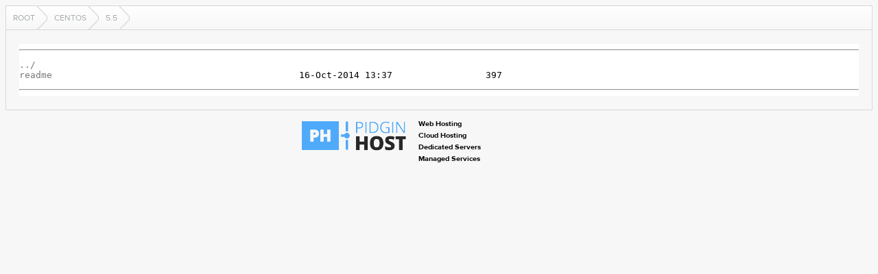

--- FILE ---
content_type: text/html
request_url: https://mirrors.pidginhost.com/centos/5.5/
body_size: 756
content:
<!DOCTYPE html>
<html lang="en">
<head>
  <meta charset="UTF-8">
  <meta http-equiv="content-type" content="text/html; charset=utf-8"/>
  <meta name="viewport" content="width=device-width"/>
  <title>Files...</title>
  <link rel="stylesheet" href="/fancyindex/css/fancyindex.css">
  <script>
    window.document.title = window.location.pathname;
  </script>
</head>
<body>
<div class="box box-breadcrumbs">
    <div class="box-header">
      <div class="box-header-content">
        <div id="breadcrumbs" class="breadcrumbs">
          <a href="#"></a>
        </div>
      </div>
    </div>
    <div class="box-content clearfix">
      <h1>Index of:
<html>
<head><title>Index of /centos/5.5/</title></head>
<body>
<h1>Index of /centos/5.5/</h1><hr><pre><a href="../">../</a>
<a href="readme">readme</a>                                             16-Oct-2014 13:37                 397
</pre><hr></body>
</html>

</div>
</div>
<script>
  var loc = window.location.pathname;
  var segments = loc.split('/');
  var breadcrumbs = '';
  var currentPath = '/';
  for (var i=0; i<segments.length; i++) {
    if (segments[i] !== '') {
      currentPath += segments[i] + '/';
      breadcrumbs += '<a href="' +  currentPath + '">' + window.unescape(segments[i]) + '<\/a>';
    } else if (segments.length -1 !== i) {
      currentPath += '';
      breadcrumbs += '<a href="' + currentPath + '">Root<\/a>';
    }
  }
  document.getElementById('breadcrumbs').innerHTML = breadcrumbs;
</script>
<script src="/fancyindex/js/history.js"></script>
<div class="container">
  <p class="imageclass">
    <a href="http://www.pidginhost.com">
        <img src="/fancyindex/images/logo.png" alt="PidginHost">
    </a>
  </p>
  <p class="textclass">
    Web Hosting<br>
    Cloud Hosting<br>
    Dedicated Servers<br>
    Managed Services
  </p>
</div>
</body>
</html>

